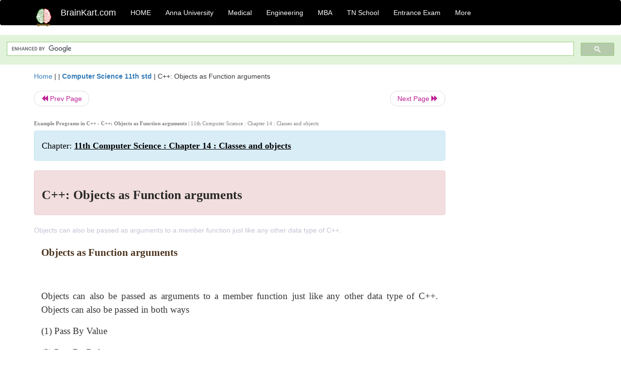

--- FILE ---
content_type: text/html; charset=UTF-8
request_url: https://www.brainkart.com/article/C----Objects-as-Function-arguments_36662/
body_size: 6666
content:
<!DOCTYPE html> 
<html xmlns="https://www.w3.org/1999/xhtml" >
<head>
<meta charset="utf-8">
<meta name="viewport" content="width=device-width, initial-scale=1">
<meta http-equiv="Content-Language" content="en"/>
<title>C++: Objects as Function arguments - Example Programs in C++</title>
<meta name="Keywords" content="11th Computer Science : Chapter 14 : Classes and objects | C++: Objects as Function arguments | Example Programs in C++" />
<meta name="description" content="Objects can also be passed as arguments to a member function just like any other data type of C++. " />
<!--<base href="https://www.brainkart.com/article/C----Objects-as-Function-arguments_36662/" />-->
<link rel="canonical" href="https://www.brainkart.com/article/C----Objects-as-Function-arguments_36662/" />
<meta property="og:title" content="C++: Objects as Function arguments - Example Programs in C++" />
<meta property="og:description" content="Objects can also be passed as arguments to a member function just like any other data type of C++. ..." />
<meta property="og:site_name" content="BrainKart"/>
<meta property="og:url"  content="https://www.brainkart.com/article/C----Objects-as-Function-arguments_36662/" />
<meta property="og:type" content="article" />
<meta property="article:author" content="https://www.facebook.com/BrainKart-678754188988648/" />
<meta property="article:publisher" content="https://www.facebook.com/BrainKart-678754188988648/" />

<!-- Hide this line for IE (needed for Firefox and others) -->
<![if !IE]>
<link rel="icon" href="https://img.brainkart.com/design/logo/logo.png" type="image/x-icon" />
<![endif]>
<!-- This is needed for IE -->
<link rel="shortcut icon" href="https://img.brainkart.com/design/logo/logo.png" type="image/ico" />

<link rel="stylesheet" href="https://maxcdn.bootstrapcdn.com/bootstrap/3.3.7/css/bootstrap.min.css">
<!--<link rel="stylesheet" href="https://maxcdn.bootstrapcdn.com/bootstrap/4.1.3/css/bootstrap.min.css">-->
<script src="https://ajax.googleapis.com/ajax/libs/jquery/3.3.1/jquery.min.js"></script>
<script src="https://cdnjs.cloudflare.com/ajax/libs/popper.js/1.14.3/umd/popper.min.js"></script>
<script src="https://maxcdn.bootstrapcdn.com/bootstrap/3.3.7/js/bootstrap.min.js"></script>
<!--<script src="https://maxcdn.bootstrapcdn.com/bootstrap/4.1.3/js/bootstrap.min.js"></script>-->

<link rel="stylesheet" href="https://www.brainkart.com/css/des2.css">

<!-- Google tag (gtag.js) -->
<script async src="https://www.googletagmanager.com/gtag/js?id=G-J88NMJHLBB"></script>
<script>
  window.dataLayer = window.dataLayer || [];
  function gtag(){dataLayer.push(arguments);}
  gtag('js', new Date());

  gtag('config', 'G-J88NMJHLBB');
</script>
	 <script async src="https://pagead2.googlesyndication.com/pagead/js/adsbygoogle.js?client=ca-pub-9136750227018842"
     crossorigin="anonymous"></script>
	 
</head>
 
<body class="" >
<div class="containerNN" >
<style>

.navbar-toggle .icon-bar+.icon-bar { background-color:red;}
.top-menu-cover { background-color:black; color:white; }
.top-menu-cover li a { background-color:black; color:white; }
.top-menu-cover li a:hover , .top-menu-cover li a:focus , .top-menu-cover li a:active   { background-color:black; color:white; }
.nav .open>a, .nav .open>a:focus, .nav .open>a:hover .top-menu-cover .top-menu-cover .navbar-nav>li>a {  background-color:black; color:white;  }

.top-menu-cover .navbar-nav>li>ul {  background-color:black;}
.top-menu-cover .navbar-nav>li>ul>li>a:hover {  background-color:black; color:black;  }


</style>


<nav class="navbar navbar-bootsnipp animate top-menu-cover" role="navigation">
  <div class="container">
  <a class="navbar-brand" href="/"> <img src="https://img.brainkart.com/design/logo/logo.png" alt="logo" style="width:40px;"> </a>
    <!-- Brand and toggle get grouped for better mobile display -->
    <div class="navbar-header">	
      <button type="button" class="navbar-toggle" data-toggle="collapse" data-target="#bs-theri-navbar-collapse-22">
        <span class="sr-only">Toggle navigation</span>
        <span class="icon-bar"></span>
        <span class="icon-bar"></span>
        <span class="icon-bar"></span>
      </button>
      <div class="animbrand visible-sx2 visible-sm2 ">
        <span class="navbar-brand animate" ><a href="/" style="color:white;" >BrainKart.com</a></span>
      </div>
    </div>

    <!-- Collect the nav links, forms, and other content for toggling -->
    <div class="collapse navbar-collapse" id="bs-theri-navbar-collapse-22">
      <ul class="nav navbar-nav navbar-left">
    
		
	   <li class=""><a href="https://www.brainkart.com/" class="animate">  HOME </a></li>
		 
	   <li>
          <a href="https://www.brainkart.com/menu/anna-university/" class="dropdown-toggle animate " data-toggle="dropdown"> Anna University </a>
          <ul class="dropdown-menu" role="menu">         
         <li class=""><a href="https://www.brainkart.com/menu/anna-university/" class="animate">  Anna University </a></li>
		 <li class=""><a href="https://www.brainkart.com/menu/anna-university-eee/" class="animate">  EEE </a></li>
		 <li class=""><a href="https://www.brainkart.com/menu/anna-university-ece/" class="animate">  ECE </a></li>
		 <li class=""><a href="https://www.brainkart.com/menu/anna-university-civil/" class="animate">  Civil </a></li>
		 <li class=""><a href="https://www.brainkart.com/menu/anna-university-mech/" class="animate">  MECH </a></li>
		 <li class=""><a href="https://www.brainkart.com/menu/anna-university-cse/" class="animate">  CSE </a></li>
		 <li class=""><a href="https://www.brainkart.com/menu/anna-university-it/" class="animate">  IT </a></li>
		 <li class=""><a href="http://aptitude.brainkart.com/aptitude/gate-exam/" class="animate">GATE Exam</a></li>
		 <li class=""><a href="http://aptitude.brainkart.com/aptitude/tnea-anna-university/" class="animate">TANCET Anna Univ</a></li>            
		 <li class=""><a href="https://www.brainkart.com/menu/anna-university/" class="animate">  AnnaUniv </a></li>
		 <li class=""><a href="http://aptitude.brainkart.com/aptitude/under-graduate-entrance-exams/iit-jee-ieee-entrance-exam/" class="animate">JEE IEEE</a></li>
          </ul>
        </li>

	   <li>
          <a href="https://www.brainkart.com/menu/medical/" class="dropdown-toggle animate " data-toggle="dropdown"> Medical </a>
          <ul class="dropdown-menu" role="menu">
		 <li class=""><a href="https://www.brainkart.com/menu/mbbs/" class="animate">  MBBS </a></li>		 
		 <li class=""><a href="https://www.brainkart.com/menu/nursing/" class="animate">  Nursing </a></li>
		 <li class=""><a href="https://www.brainkart.com/menu/pharmacy/" class="animate">  BPharm </a></li>		 
		 <li class=""><a href="https://www.brainkart.com/menu/medical/" class="animate">  Medical </a></li>
		 <li class=""><a href="https://www.brainkart.com/menu/md/" class="animate">  MD </a></li>
		 <li class=""><a href="https://www.brainkart.com/menu/medical/" class="animate">  Medical </a></li>
		 <li class=""><a href="https://www.brainkart.com/menu/medical/" class="animate">  MGR University</a></li>
		 <li class=""><a href="http://aptitude.brainkart.com/aptitude/under-graduate-entrance-exams/neet-entrance-exam/" class="animate">NEET</a></li>
         <li class=""><a href="http://aptitude.brainkart.com/aptitude/under-graduate-entrance-exams/aiims-entrance-exams/" class="animate">AIIMS</a></li> 
          </ul>
        </li>

	   <li>
        <a href="https://www.brainkart.com/menu/engineering/" class="dropdown-toggle animate " data-toggle="dropdown"> Engineering </a>
          <ul class="dropdown-menu" role="menu">
		  
         <li class=""><a href="https://www.brainkart.com/menu/engineering/" class="animate">  Engineering </a></li>
         <li class=""><a href="https://www.brainkart.com/menu/electrical-engineering/" class="animate">  Electrical </a></li>
		 <li class=""><a href="https://www.brainkart.com/menu/electronics-engineering/" class="animate">  Electronics </a></li>
		 <li class=""><a href="https://www.brainkart.com/menu/civil-engineering/" class="animate">  Civil </a></li>
		 <li class=""><a href="https://www.brainkart.com/menu/mechanical-engineering/" class="animate">  Mechanical </a></li>
		 <li class=""><a href="https://www.brainkart.com/menu/computer-science-engineering/" class="animate">  Computer Science </a></li>
		 <li class=""><a href="https://www.brainkart.com/menu/information-technology-engineering/" class="animate">  Information Technology </a></li>
		 <li class=""><a href="http://aptitude.brainkart.com/aptitude/gate-exam/" class="animate">GATE Exam</a></li>
		 <li class=""><a href="http://aptitude.brainkart.com/aptitude/tnea-anna-university/" class="animate">TANCET Anna Univ</a></li>            
		 <li class=""><a href="https://www.brainkart.com/menu/anna-university/" class="animate">  Anna University </a></li>
		 <li class=""><a href="http://aptitude.brainkart.com/aptitude/under-graduate-entrance-exams/iit-jee-ieee-entrance-exam/" class="animate">JEE IEEE</a></li>

          </ul>
        </li>

	   <li>
          <a href="https://www.brainkart.com/menu/mba/" class="dropdown-toggle animate " data-toggle="dropdown"> MBA </a>
          <ul class="dropdown-menu" role="menu">
            <li class=""><a href="https://www.brainkart.com/menu/mba/" class="animate">  MBA </a></li>
            <li class=""><a href="https://www.brainkart.com/menu/mba-anna-university/" class="animate">  AnnaUniv MBA </a></li>
			<li class=""><a href="http://aptitude.brainkart.com/aptitude/cat-entrance-exams/" class="animate">CAT</a></li>
          </ul>
        </li>

	   <li>
          <a href="https://www.brainkart.com/menu/tn-state-board-school/" class="dropdown-toggle animate " data-toggle="dropdown"> TN School </a>
          <ul class="dropdown-menu" role="menu">
            <li class=""><a href="https://www.brainkart.com/menu/tn-state-board-school/" class="animate">TamilNadu School</a></li>
			<li class=""><a href="https://www.brainkart.com/menu/12th-standard/" class="animate">TN 12th Std</a></li>
            <li class=""><a href="https://www.brainkart.com/menu/11th-standard/" class="animate">TN 11th Std</a></li>
            <li class=""><a href="https://www.brainkart.com/menu/10th-standard/" class="animate">TN 10th Std</a></li>
            <li class=""><a href="https://www.brainkart.com/menu/9th-standard/" class="animate">TN 9th Std</a></li>
			<li class=""><a href="http://aptitude.brainkart.com/aptitude/tn-state-board/" class="animate">TN 1 mark Test</a></li>                        
			<li class=""><a href="http://aptitude.brainkart.com/aptitude/under-graduate-entrance-exams/iit-jee-ieee-entrance-exam/" class="animate">JEE IEEE</a></li>
            <li class=""><a href="http://aptitude.brainkart.com/aptitude/under-graduate-entrance-exams/neet-entrance-exam/" class="animate">NEET</a></li>
            <li class=""><a href="http://aptitude.brainkart.com/aptitude/under-graduate-entrance-exams/aiims-entrance-exams/" class="animate">AIIMS</a></li>            
          </ul>
        </li>
		
       
	   <li>
          <a href="http://aptitude.brainkart.com/" class="dropdown-toggle animate " data-toggle="dropdown"> Entrance Exam </a>
          <ul class="dropdown-menu" role="menu">
		    <li class=""><a href="http://aptitude.brainkart.com/" class="animate">All Exams</a></li>
            <li class=""><a href="http://aptitude.brainkart.com/aptitude/upsc-civil-services-entrance-exams/" class="animate">UPSC Civil services</a></li>
            <li class=""><a href="http://aptitude.brainkart.com/aptitude/gate-exam/" class="animate">GATE Exam</a></li>
            <li class=""><a href="http://aptitude.brainkart.com/aptitude/under-graduate-entrance-exams/iit-jee-ieee-entrance-exam/" class="animate">JEE IEEE</a></li>
            <li class=""><a href="http://aptitude.brainkart.com/aptitude/under-graduate-entrance-exams/neet-entrance-exam/" class="animate">NEET</a></li>
            <li class=""><a href="http://aptitude.brainkart.com/aptitude/under-graduate-entrance-exams/aiims-entrance-exams/" class="animate">AIIMS</a></li>            
            <li class=""><a href="http://aptitude.brainkart.com/aptitude/cat-entrance-exams/" class="animate">CAT</a></li>            
            <li class=""><a href="http://aptitude.brainkart.com/aptitude/clat-law-entrance-exams/" class="animate">CLAT</a></li>            
            <li class=""><a href="http://aptitude.brainkart.com/aptitude/banking-entrance-exams/" class="animate">Banking</a></li>            
            <li class=""><a href="http://aptitude.brainkart.com/aptitude/ugc-net-entrance-exams/" class="animate">UGC NET</a></li>            
            <li class=""><a href="http://aptitude.brainkart.com/aptitude/tnea-anna-university/" class="animate">TANCET Anna Univ</a></li>
          </ul>
        </li>


		<li>
          <a href="https://www.brainkart.com/contactus/" class="dropdown-toggle animate " data-toggle="dropdown"> More </a>
          <ul class="dropdown-menu" role="menu">		  
            <!--<li class=""><a href="http://aptitude.brainkart.com/competition/" class="animate"><span style="color:red;"><b> Competition</b></span></a></li>
            <li class=""><a href="https://www.brainkart.com/register/" class="animate">Register</a></li>-->
            <li class=""><a href="https://www.brainkart.com/menu/science-tutorial/" class="animate">Basic Science</a></li>
            <li class=""><a href="https://www.brainkart.com/menu/biotechnology/" class="animate">BioTech</a></li>
            <li class=""><a href="https://www.brainkart.com/menu/botany/" class="animate">Botany</a></li>
            <li class=""><a href="https://www.brainkart.com/menu/aquaculture/" class="animate">Aqua</a></li>
            <li class=""><a href="https://www.brainkart.com/menu/bds/" class="animate">BDS</a></li>
            <li class=""><a href="https://play.google.com/store/apps/details?id=info.therithal.brainkart.brainkart&hl=en" target="_blank" class="animate">Install App</a></li>
            <li class=""><a href="https://www.brainkart.com/about/contact/" class="animate">Contact</a></li>
            <li class=""><a href="https://www.brainkart.com/about/policy/" class="animate">Policy</a></li>
          </ul>
        </li>


		 		 

		<li class="">
		    
		
		</li>
		
		
		
        
      </ul>
	  

    </div>
  </div>
  
</nav>


</div>

<div class="containerNN" style="margin-top:4px">
<script>
  (function() {
    var cx = '017234125612513834580:n7tzxjvwvf0';
    var gcse = document.createElement('script');
    gcse.type = 'text/javascript';
    gcse.async = true;
    gcse.src = 'https://cse.google.com/cse.js?cx=' + cx;
    var s = document.getElementsByTagName('script')[0];
    s.parentNode.insertBefore(gcse, s);
  })();
</script>

		<gcse:search></gcse:search>
		</div>

<div class="container" style="margin-top:4px">
</div>

<!--<div class="container" style="margin-top:4px">-->
<!--</div>-->

<div class="container" style="margin-top:10px">
<section>
<div class="row"><div class="col-sm-9">
<section style="background-colorNN:green;">
<!------Main Body-----Start-------->

<style>
/* If the screen size is 601px wide or more, set the font-size of <div> to 80px */
@media screen and (min-width: 601px) {
  .contentSection {          
  }
}

/* If the screen size is 600px wide or less, set the font-size of <div> to 30px */
@media screen and (max-width: 600px) {
  .contentSection {
    zoom:0.8;	
  }
}
</style>

<section >

<div itemscope itemtype="http://schema.org/Article" ><!--<span itemprop="articleBody">-->
 <div class="row">  <div class="col-lg-12"> <span><a href="https://www.brainkart.com" >Home</a></span>  | | <b><a href="https://www.brainkart.com/subject/Computer-Science-11th-std_330/" class="htmsub" >Computer Science 11th std</a></b> | <span>C++: Objects as Function arguments</span></div></div>
<ul class="pager"><li class="nextPrevLin previous"><a href="https://www.brainkart.com/article/C----Nesting-of-member-functions_36661/" type="button" class="btn btn-default" ><span class="glyphicon glyphicon-backward" ></span> Prev Page</a></li><li class="nextPrevLin next"><a href="https://www.brainkart.com/article/C----Functions-Returning-objects_36663/" type="button" class="btn btn-default" >Next Page <span class="glyphicon glyphicon-forward" ></a></li></ul>    
	<div class="wrap-post">
                
                    <div class="post " >
                        
						<h2  style="color:gray;font-size:80%;" class="top-h2" ><strong>Example Programs in C++ - C++: Objects as Function arguments </strong>| 11th Computer Science : Chapter 14 : Classes and objects</h2>						
                        <div class="list-primary" style="display:none;">
                             </span>&nbsp;&nbsp; Posted On : &nbsp;<span class="meta_date">19.10.2018 11:19 pm </span> 
                        </div>
						<div class="alert alert-info" >
						<h2  style="color:black;font-size:130%;" class="top-h2" >Chapter: <strong><u>11th Computer Science : Chapter 14 : Classes and objects</u></strong></h2>
						</div>
						
						<div class="alert alert-danger" >
                        <h1 class="title"><span itemprop="name"><b>C++: Objects as Function arguments</b></span></h1>
						</div>
                                                
                                                
                        <div class="entry clearfix">


                            
							 <div class="row">
							 <div class="col-xs-12 col-sm-12 col-md-12 col-lg-12"  >
							                            </div>

							</div>
							


<style> img { max-width:100%; } </style>


<div class="detailCover"><span itemprop="articleSection" >Objects can also be passed as arguments to a member function just like any other data type of C++. </span></div>


<div class="col-md-12"   ><center></center></div><section><center></br></center></section>
   <div class="col-md-12 contentSection" ><span itemprop="articleSection" ><p class="MsoNormal" style="margin-bottom:12.0pt;text-align:justify;line-height:
150%;tab-stops:22.5pt 40.5pt"><b><span style="font-size:16.0pt;mso-bidi-font-size:14.0pt;line-height:150%;font-family:
&quot;Times New Roman&quot;,&quot;serif&quot;;mso-fareast-font-family:&quot;Times New Roman&quot;;color:#4B331D">Objects
as Function arguments<o:p></o:p></span></b></p>

<p class="MsoNormal" style="margin-bottom:12.0pt;text-align:justify;line-height:
150%;tab-stops:22.5pt 40.5pt"><span style="font-size:14.0pt;line-height:150%;
font-family:&quot;Times New Roman&quot;,&quot;serif&quot;;mso-fareast-font-family:&quot;Times New Roman&quot;"><o:p>&nbsp;</o:p></span></p>

<p class="MsoNormal" style="margin-bottom:12.0pt;text-align:justify;line-height:
150%;tab-stops:22.5pt 40.5pt"><span style="font-size:14.0pt;line-height:150%;
font-family:&quot;Times New Roman&quot;,&quot;serif&quot;;mso-fareast-font-family:&quot;Times New Roman&quot;">Objects
can also be passed as arguments to a member function just like any other data
type of C++. Objects can also be passed in both ways<o:p></o:p></span></p>

<p class="MsoNormal" style="margin-bottom:12.0pt;text-align:justify;line-height:
150%;tab-stops:22.5pt 40.5pt 1.0in"><span style="font-size:14.0pt;line-height:
150%;font-family:&quot;Times New Roman&quot;,&quot;serif&quot;;mso-fareast-font-family:&quot;Times New Roman&quot;">(1)
Pass By Value<o:p></o:p></span></p>

<p class="MsoNormal" style="margin-bottom:12.0pt;text-align:justify;line-height:
150%;tab-stops:22.5pt 40.5pt"><span style="font-size:14.0pt;line-height:150%;
font-family:&quot;Times New Roman&quot;,&quot;serif&quot;;mso-fareast-font-family:&quot;Times New Roman&quot;">(2)
Pass By Reference<o:p></o:p></span></p>

<p class="MsoNormal" style="margin-bottom:12.0pt;text-align:justify;line-height:
150%;tab-stops:22.5pt 40.5pt"><br></p><h2 style="margin-bottom:12.0pt;text-align:justify;line-height:
150%;tab-stops:22.5pt 40.5pt"><b><span style="font-size:16.0pt;mso-bidi-font-size:14.0pt;line-height:150%;font-family:
&quot;Times New Roman&quot;,&quot;serif&quot;;mso-fareast-font-family:&quot;Times New Roman&quot;;color:#C00000">Pass
By Value</span></b></h2>

<p class="MsoNormal" style="margin-bottom:12.0pt;text-align:justify;line-height:
150%;tab-stops:22.5pt 40.5pt"><span style="font-size:14.0pt;line-height:150%;
font-family:&quot;Times New Roman&quot;,&quot;serif&quot;;mso-fareast-font-family:&quot;Times New Roman&quot;"><o:p>&nbsp;</o:p></span></p>

<p class="MsoNormal" style="margin-bottom:12.0pt;text-align:justify;line-height:
150%;tab-stops:22.5pt 40.5pt"><span style="font-size:14.0pt;line-height:150%;
font-family:&quot;Times New Roman&quot;,&quot;serif&quot;;mso-fareast-font-family:&quot;Times New Roman&quot;">When
an object is passed by value the function creates its own copy of the object
and works on it . Therefore any changes made to the object inside the function
do not affect the original object.<o:p></o:p></span></p>

<p class="MsoNormal" style="margin-bottom:12.0pt;text-align:justify;line-height:
150%;tab-stops:22.5pt 40.5pt"><b><span style="font-size:14.0pt;line-height:150%;font-family:&quot;Times New Roman&quot;,&quot;serif&quot;;
mso-fareast-font-family:&quot;Times New Roman&quot;;color:#001077"><o:p>&nbsp;</o:p></span></b></p>

<h2 style="margin-bottom:12.0pt;text-align:justify;line-height:
150%;tab-stops:22.5pt 40.5pt"><b><span style="font-size:14.0pt;line-height:150%;font-family:&quot;Times New Roman&quot;,&quot;serif&quot;;
mso-fareast-font-family:&quot;Times New Roman&quot;;color:#001077">Illustration 14.9 C++
program to illustrate how the pass by value method work</span></b></h2>

<p class="MsoNormal" style="margin-bottom:12.0pt;text-align:justify;line-height:
150%;tab-stops:22.5pt 40.5pt"><span style="font-size:14.0pt;line-height:150%;
font-family:&quot;Times New Roman&quot;,&quot;serif&quot;;mso-fareast-font-family:&quot;Times New Roman&quot;">we
can assign one object to another object, Similar to structure object<o:p></o:p></span></p>

<p class="MsoNormal" style="margin-bottom:12.0pt;text-align:justify;line-height:
150%;tab-stops:22.5pt 40.5pt"><span style="font-size:14.0pt;line-height:150%;
font-family:&quot;Times New Roman&quot;,&quot;serif&quot;;mso-fareast-font-family:&quot;Times New Roman&quot;;
color:#7030A0">#include &lt;iostream&gt;<o:p></o:p></span></p>

<p class="MsoNormal" style="margin-bottom:12.0pt;text-align:justify;line-height:
150%;tab-stops:22.5pt 40.5pt"><b><span style="font-size:14.0pt;line-height:150%;font-family:&quot;Times New Roman&quot;,&quot;serif&quot;;
mso-fareast-font-family:&quot;Times New Roman&quot;;color:#7030A0">using namespace</span></b><span style="font-size:14.0pt;line-height:150%;font-family:&quot;Times New Roman&quot;,&quot;serif&quot;;
mso-fareast-font-family:&quot;Times New Roman&quot;;color:#7030A0"> std;<o:p></o:p></span></p>

<p class="MsoNormal" style="margin-bottom:12.0pt;text-align:justify;line-height:
150%;tab-stops:22.5pt 40.5pt"><b><span style="font-size:14.0pt;line-height:150%;font-family:&quot;Times New Roman&quot;,&quot;serif&quot;;
mso-fareast-font-family:&quot;Times New Roman&quot;;color:#7030A0">class </span></b><span style="font-size:14.0pt;line-height:150%;font-family:&quot;Times New Roman&quot;,&quot;serif&quot;;
mso-fareast-font-family:&quot;Times New Roman&quot;;color:#7030A0">Sample<o:p></o:p></span></p>

<p class="MsoNormal" style="margin-bottom:12.0pt;text-align:justify;line-height:
150%;tab-stops:22.5pt 40.5pt"><span style="font-size:14.0pt;line-height:150%;
font-family:&quot;Times New Roman&quot;,&quot;serif&quot;;mso-fareast-font-family:&quot;Times New Roman&quot;;
color:#7030A0">{<o:p></o:p></span></p>

<p class="MsoNormal" style="margin-bottom:12.0pt;text-align:justify;line-height:
150%;tab-stops:22.5pt 40.5pt"><b><span style="font-size:14.0pt;line-height:150%;font-family:&quot;Times New Roman&quot;,&quot;serif&quot;;
mso-fareast-font-family:&quot;Times New Roman&quot;;color:#7030A0">private:<o:p></o:p></span></b></p>

<p class="MsoNormal" style="margin-bottom:12.0pt;text-align:justify;line-height:
150%;tab-stops:22.5pt 40.5pt"><span style="font-size:14.0pt;line-height:150%;
font-family:&quot;Times New Roman&quot;,&quot;serif&quot;;mso-fareast-font-family:&quot;Times New Roman&quot;;
color:#7030A0">&nbsp;&nbsp;&nbsp;&nbsp;&nbsp; int num;&nbsp;&nbsp;&nbsp;&nbsp;&nbsp;&nbsp;&nbsp;&nbsp;&nbsp; <o:p></o:p></span></p>

<p class="MsoNormal" style="margin-bottom:12.0pt;text-align:justify;line-height:
150%;tab-stops:22.5pt 40.5pt"><b><span style="font-size:14.0pt;line-height:150%;font-family:&quot;Times New Roman&quot;,&quot;serif&quot;;
mso-fareast-font-family:&quot;Times New Roman&quot;;color:#7030A0">public:<o:p></o:p></span></b></p>

<p class="MsoNormal" style="margin-bottom:12.0pt;text-align:justify;line-height:
150%;tab-stops:22.5pt 40.5pt"><b><span style="font-size:14.0pt;line-height:150%;font-family:&quot;Times New Roman&quot;,&quot;serif&quot;;
mso-fareast-font-family:&quot;Times New Roman&quot;;color:#7030A0">&nbsp;&nbsp;&nbsp;&nbsp;&nbsp; void</span></b><span style="font-size:
14.0pt;line-height:150%;font-family:&quot;Times New Roman&quot;,&quot;serif&quot;;mso-fareast-font-family:
&quot;Times New Roman&quot;;color:#7030A0"> set <b>(int</b>
x)<o:p></o:p></span></p>

<p class="MsoNormal" style="margin-bottom:12.0pt;text-align:justify;line-height:
150%;tab-stops:22.5pt 40.5pt"><span style="font-size:14.0pt;line-height:150%;
font-family:&quot;Times New Roman&quot;,&quot;serif&quot;;mso-fareast-font-family:&quot;Times New Roman&quot;;
color:#7030A0">&nbsp;&nbsp;&nbsp;&nbsp;&nbsp; {<o:p></o:p></span></p>

<p class="MsoNormal" style="margin-bottom:12.0pt;text-align:justify;line-height:
150%;tab-stops:22.5pt 40.5pt"><span style="font-size:14.0pt;line-height:150%;
font-family:&quot;Times New Roman&quot;,&quot;serif&quot;;mso-fareast-font-family:&quot;Times New Roman&quot;;
color:#7030A0">&nbsp;&nbsp;&nbsp;&nbsp;&nbsp; num = x;<o:p></o:p></span></p>

<p class="MsoNormal" style="margin-bottom:12.0pt;text-align:justify;line-height:
150%;tab-stops:22.5pt 40.5pt"><span style="font-size:14.0pt;line-height:150%;
font-family:&quot;Times New Roman&quot;,&quot;serif&quot;;mso-fareast-font-family:&quot;Times New Roman&quot;;
color:#7030A0">&nbsp;&nbsp;&nbsp;&nbsp;&nbsp; }<o:p></o:p></span></p>

<p class="MsoNormal" style="margin-bottom:12.0pt;text-align:justify;line-height:
150%;tab-stops:22.5pt 40.5pt"><b><span style="font-size:14.0pt;line-height:150%;font-family:&quot;Times New Roman&quot;,&quot;serif&quot;;
mso-fareast-font-family:&quot;Times New Roman&quot;;color:#7030A0">void</span></b><span style="font-size:14.0pt;line-height:150%;font-family:&quot;Times New Roman&quot;,&quot;serif&quot;;
mso-fareast-font-family:&quot;Times New Roman&quot;;color:#7030A0"> pass(Sample obj1,
Sample obj2) //objects are passed<o:p></o:p></span></p>

<p class="MsoNormal" style="margin-bottom:12.0pt;text-align:justify;line-height:
150%;tab-stops:22.5pt 40.5pt"><span style="font-size:14.0pt;line-height:150%;
font-family:&quot;Times New Roman&quot;,&quot;serif&quot;;mso-fareast-font-family:&quot;Times New Roman&quot;;
color:#7030A0">{<o:p></o:p></span></p>

<p class="MsoNormal" style="margin-bottom:12.0pt;text-align:justify;line-height:
150%;tab-stops:22.5pt 40.5pt"><span style="font-size:14.0pt;line-height:150%;
font-family:&quot;Times New Roman&quot;,&quot;serif&quot;;mso-fareast-font-family:&quot;Times New Roman&quot;;
color:#7030A0">&nbsp;&nbsp;&nbsp;&nbsp;&nbsp; obj1.num=100;&nbsp;&nbsp;&nbsp;&nbsp;&nbsp;&nbsp;&nbsp; // value of the object is changed inside
the function<o:p></o:p></span></p>

<p class="MsoNormal" style="margin-bottom:12.0pt;text-align:justify;line-height:
150%;tab-stops:22.5pt 40.5pt"><span style="font-size:14.0pt;line-height:150%;
font-family:&quot;Times New Roman&quot;,&quot;serif&quot;;mso-fareast-font-family:&quot;Times New Roman&quot;;
color:#7030A0">&nbsp;&nbsp;&nbsp;&nbsp;&nbsp; obj2.num=200;&nbsp;&nbsp;&nbsp;&nbsp;&nbsp;&nbsp;&nbsp; // value of the object is changed inside
the function<o:p></o:p></span></p>

<p class="MsoNormal" style="margin-bottom:12.0pt;text-align:justify;line-height:
150%;tab-stops:22.5pt 40.5pt"><span style="font-size:14.0pt;line-height:150%;
font-family:&quot;Times New Roman&quot;,&quot;serif&quot;;mso-fareast-font-family:&quot;Times New Roman&quot;;
color:#7030A0">&nbsp;&nbsp;&nbsp;&nbsp;&nbsp; <b>cout</b>&lt;&lt;"\n\n Changed value of object1
"&lt;&lt;obj1.num; <o:p></o:p></span></p>

<p class="MsoNormal" style="margin-bottom:12.0pt;text-align:justify;line-height:
150%;tab-stops:22.5pt 40.5pt"><span style="font-size:14.0pt;line-height:150%;
font-family:&quot;Times New Roman&quot;,&quot;serif&quot;;mso-fareast-font-family:&quot;Times New Roman&quot;;
color:#7030A0">&nbsp;&nbsp;&nbsp;&nbsp;&nbsp; <b>cout</b>&lt;&lt;"\n\n Changed value of object2
"&lt;&lt;obj2.num;<o:p></o:p></span></p>

<p class="MsoNormal" style="margin-bottom:12.0pt;text-align:justify;line-height:
150%;tab-stops:22.5pt 40.5pt"><span style="font-size:14.0pt;line-height:150%;
font-family:&quot;Times New Roman&quot;,&quot;serif&quot;;mso-fareast-font-family:&quot;Times New Roman&quot;;
color:#7030A0">}<o:p></o:p></span></p>

<p class="MsoNormal" style="margin-bottom:12.0pt;text-align:justify;line-height:
150%;tab-stops:22.5pt 40.5pt"><span style="font-size:14.0pt;line-height:150%;
font-family:&quot;Times New Roman&quot;,&quot;serif&quot;;mso-fareast-font-family:&quot;Times New Roman&quot;;
color:#7030A0">&nbsp;&nbsp;&nbsp;&nbsp;&nbsp; void print( )<o:p></o:p></span></p>

<p class="MsoNormal" style="margin-bottom:12.0pt;text-align:justify;line-height:
150%;tab-stops:22.5pt 40.5pt"><span style="font-size:14.0pt;line-height:150%;
font-family:&quot;Times New Roman&quot;,&quot;serif&quot;;mso-fareast-font-family:&quot;Times New Roman&quot;;
color:#7030A0">&nbsp;&nbsp;&nbsp;&nbsp;&nbsp; {<o:p></o:p></span></p>

<p class="MsoNormal" style="margin-bottom:12.0pt;text-align:justify;line-height:
150%;tab-stops:22.5pt 40.5pt"><span style="font-size:14.0pt;line-height:150%;
font-family:&quot;Times New Roman&quot;,&quot;serif&quot;;mso-fareast-font-family:&quot;Times New Roman&quot;;
color:#7030A0">&nbsp;&nbsp;&nbsp;&nbsp;&nbsp;&nbsp;&nbsp;&nbsp;&nbsp;&nbsp; cout&lt;&lt;num;<o:p></o:p></span></p>

<p class="MsoNormal" style="margin-bottom:12.0pt;text-align:justify;line-height:
150%;tab-stops:22.5pt 40.5pt"><span style="font-size:14.0pt;line-height:150%;
font-family:&quot;Times New Roman&quot;,&quot;serif&quot;;mso-fareast-font-family:&quot;Times New Roman&quot;;
color:#7030A0">&nbsp;&nbsp;&nbsp;&nbsp;&nbsp; }<o:p></o:p></span></p>

<p class="MsoNormal" style="margin-bottom:12.0pt;text-align:justify;line-height:
150%;tab-stops:22.5pt 40.5pt"><span style="font-size:14.0pt;line-height:150%;
font-family:&quot;Times New Roman&quot;,&quot;serif&quot;;mso-fareast-font-family:&quot;Times New Roman&quot;;
color:#7030A0">};<o:p></o:p></span></p>

<p class="MsoNormal" style="margin-bottom:12.0pt;text-align:justify;line-height:
150%;tab-stops:22.5pt 40.5pt"><b><span style="font-size:14.0pt;line-height:150%;font-family:&quot;Times New Roman&quot;,&quot;serif&quot;;
mso-fareast-font-family:&quot;Times New Roman&quot;;color:#7030A0">int</span></b><span style="font-size:14.0pt;line-height:150%;font-family:&quot;Times New Roman&quot;,&quot;serif&quot;;
mso-fareast-font-family:&quot;Times New Roman&quot;;color:#7030A0"> main()<o:p></o:p></span></p>

<p class="MsoNormal" style="margin-bottom:12.0pt;text-align:justify;line-height:
150%;tab-stops:22.5pt 40.5pt"><span style="font-size:14.0pt;line-height:150%;
font-family:&quot;Times New Roman&quot;,&quot;serif&quot;;mso-fareast-font-family:&quot;Times New Roman&quot;;
color:#7030A0">{<o:p></o:p></span></p>

<p class="MsoNormal" style="margin-bottom:12.0pt;text-align:justify;line-height:
150%;tab-stops:22.5pt 40.5pt"><span style="font-size:14.0pt;line-height:150%;
font-family:&quot;Times New Roman&quot;,&quot;serif&quot;;mso-fareast-font-family:&quot;Times New Roman&quot;;
color:#7030A0">&nbsp;&nbsp;&nbsp;&nbsp;&nbsp; //object declarations<o:p></o:p></span></p>

<p class="MsoNormal" style="margin-bottom:12.0pt;text-align:justify;line-height:
150%;tab-stops:22.5pt 40.5pt"><span style="font-size:14.0pt;line-height:150%;
font-family:&quot;Times New Roman&quot;,&quot;serif&quot;;mso-fareast-font-family:&quot;Times New Roman&quot;;
color:#7030A0">&nbsp;&nbsp;&nbsp;&nbsp;&nbsp; Sample s1;<o:p></o:p></span></p>

<p class="MsoNormal" style="margin-bottom:12.0pt;text-align:justify;line-height:
150%;tab-stops:22.5pt 40.5pt"><span style="font-size:14.0pt;line-height:150%;
font-family:&quot;Times New Roman&quot;,&quot;serif&quot;;mso-fareast-font-family:&quot;Times New Roman&quot;;
color:#7030A0">&nbsp;&nbsp;&nbsp;&nbsp;&nbsp; Sample s2;<o:p></o:p></span></p>

<p class="MsoNormal" style="margin-bottom:12.0pt;text-align:justify;line-height:
150%;tab-stops:22.5pt 40.5pt"><span style="font-size:14.0pt;line-height:150%;
font-family:&quot;Times New Roman&quot;,&quot;serif&quot;;mso-fareast-font-family:&quot;Times New Roman&quot;;
color:#7030A0">&nbsp;&nbsp;&nbsp;&nbsp;&nbsp; Sample s3;<o:p></o:p></span></p>

<p class="MsoNormal" style="margin-bottom:12.0pt;text-align:justify;line-height:
150%;tab-stops:22.5pt 40.5pt"><span style="font-size:14.0pt;line-height:150%;
font-family:&quot;Times New Roman&quot;,&quot;serif&quot;;mso-fareast-font-family:&quot;Times New Roman&quot;;
color:#7030A0">&nbsp;&nbsp;&nbsp;&nbsp;&nbsp; //assigning values to
the data member of objects<o:p></o:p></span></p>

<p class="MsoNormal" style="margin-bottom:12.0pt;text-align:justify;line-height:
150%;tab-stops:22.5pt 40.5pt"><span style="font-size:14.0pt;line-height:150%;
font-family:&quot;Times New Roman&quot;,&quot;serif&quot;;mso-fareast-font-family:&quot;Times New Roman&quot;;
color:#7030A0">&nbsp;&nbsp;&nbsp;&nbsp;&nbsp; s1.set(10);<o:p></o:p></span></p>

<p class="MsoNormal" style="margin-bottom:12.0pt;text-align:justify;line-height:
150%;tab-stops:22.5pt 40.5pt"><span style="font-size:14.0pt;line-height:150%;
font-family:&quot;Times New Roman&quot;,&quot;serif&quot;;mso-fareast-font-family:&quot;Times New Roman&quot;;
color:#7030A0">&nbsp;&nbsp;&nbsp;&nbsp;&nbsp; s2.set(20);<o:p></o:p></span></p>

<p class="MsoNormal" style="margin-bottom:12.0pt;text-align:justify;line-height:
150%;tab-stops:22.5pt 40.5pt"><span style="font-size:14.0pt;line-height:150%;
font-family:&quot;Times New Roman&quot;,&quot;serif&quot;;mso-fareast-font-family:&quot;Times New Roman&quot;;
color:#7030A0">&nbsp;&nbsp;&nbsp;&nbsp;&nbsp; <b>cout</b>&lt;&lt;"\n\t\t Example program for pass by
value\n\n\n"; //printing the values before passing the object<o:p></o:p></span></p>

<p class="MsoNormal" style="margin-bottom:12.0pt;text-align:justify;line-height:
150%;tab-stops:22.5pt 40.5pt"><span style="font-size:14.0pt;line-height:150%;
font-family:&quot;Times New Roman&quot;,&quot;serif&quot;;mso-fareast-font-family:&quot;Times New Roman&quot;;
color:#7030A0">&nbsp;&nbsp;&nbsp;&nbsp;&nbsp; cout&lt;&lt;"\n\nValue
of object1 before passing";<o:p></o:p></span></p>

<p class="MsoNormal" style="margin-bottom:12.0pt;text-align:justify;line-height:
150%;tab-stops:22.5pt 40.5pt"><span style="font-size:14.0pt;line-height:150%;
font-family:&quot;Times New Roman&quot;,&quot;serif&quot;;mso-fareast-font-family:&quot;Times New Roman&quot;;
color:#7030A0">&nbsp;&nbsp;&nbsp;&nbsp;&nbsp; s1.print();<o:p></o:p></span></p>

<p class="MsoNormal" style="margin-bottom:12.0pt;text-align:justify;line-height:
150%;tab-stops:22.5pt 40.5pt"><span style="font-size:14.0pt;line-height:150%;
font-family:&quot;Times New Roman&quot;,&quot;serif&quot;;mso-fareast-font-family:&quot;Times New Roman&quot;;
color:#7030A0">&nbsp;&nbsp;&nbsp;&nbsp;&nbsp; cout&lt;&lt;"\n\nValue
of object2 before passing ";<o:p></o:p></span></p>

<p class="MsoNormal" style="margin-bottom:12.0pt;text-align:justify;line-height:
150%;tab-stops:22.5pt 40.5pt"><span style="font-size:14.0pt;line-height:150%;
font-family:&quot;Times New Roman&quot;,&quot;serif&quot;;mso-fareast-font-family:&quot;Times New Roman&quot;;
color:#7030A0">&nbsp;&nbsp;&nbsp;&nbsp;&nbsp; s2.print();<o:p></o:p></span></p>

<p class="MsoNormal" style="margin-bottom:12.0pt;text-align:justify;line-height:
150%;tab-stops:22.5pt 40.5pt"><span style="font-size:14.0pt;
line-height:150%;font-family:&quot;Times New Roman&quot;,&quot;serif&quot;;mso-fareast-font-family:
&quot;Times New Roman&quot;;color:#7030A0"><span style="font-family: &quot;Times New Roman&quot;, serif; font-size: 18.6667px;">&nbsp; &nbsp; &nbsp;</span><span style="font-family: &quot;Times New Roman&quot;, serif; font-size: 18.6667px;">&nbsp;</span>passing object s1 and s2<o:p></o:p></span></p>

<p class="MsoNormal" style="margin-bottom:12.0pt;text-align:justify;line-height:
150%;tab-stops:22.5pt 40.5pt"><span style="font-size:14.0pt;line-height:150%;
font-family:&quot;Times New Roman&quot;,&quot;serif&quot;;mso-fareast-font-family:&quot;Times New Roman&quot;;
color:#7030A0">&nbsp;&nbsp;&nbsp;&nbsp;&nbsp; s3.pass(s1,s2);<o:p></o:p></span></p>

<p class="MsoNormal" style="margin-bottom:12.0pt;text-align:justify;line-height:
150%;tab-stops:22.5pt 40.5pt"><span style="font-size:14.0pt;line-height:150%;
font-family:&quot;Times New Roman&quot;,&quot;serif&quot;;mso-fareast-font-family:&quot;Times New Roman&quot;;
color:#7030A0">&nbsp;&nbsp;&nbsp;&nbsp;&nbsp; //printing the values
after returning to main<o:p></o:p></span></p>

<p class="MsoNormal" style="margin-bottom:12.0pt;text-align:justify;line-height:
150%;tab-stops:22.5pt 40.5pt"><span style="font-size:14.0pt;line-height:150%;
font-family:&quot;Times New Roman&quot;,&quot;serif&quot;;mso-fareast-font-family:&quot;Times New Roman&quot;;
color:#7030A0">&nbsp;&nbsp;&nbsp;&nbsp;&nbsp; cout&lt;&lt;"\n\nValue
of object1 after passing ";<o:p></o:p></span></p>

<p class="MsoNormal" style="margin-bottom:12.0pt;text-align:justify;line-height:
150%;tab-stops:22.5pt 40.5pt"><span style="font-size:14.0pt;line-height:150%;
font-family:&quot;Times New Roman&quot;,&quot;serif&quot;;mso-fareast-font-family:&quot;Times New Roman&quot;;
color:#7030A0">&nbsp;&nbsp;&nbsp;&nbsp;&nbsp; s1.print();<o:p></o:p></span></p>

<p class="MsoNormal" style="margin-bottom:12.0pt;text-align:justify;line-height:
150%;tab-stops:22.5pt 40.5pt"><span style="font-size:14.0pt;line-height:150%;
font-family:&quot;Times New Roman&quot;,&quot;serif&quot;;mso-fareast-font-family:&quot;Times New Roman&quot;;
color:#7030A0">&nbsp;&nbsp;&nbsp;&nbsp;&nbsp; cout&lt;&lt;"\n\nValue
of object2 after passing ";<o:p></o:p></span></p>

<p class="MsoNormal" style="margin-bottom:12.0pt;text-align:justify;line-height:
150%;tab-stops:22.5pt 40.5pt"><span style="font-size:14.0pt;line-height:150%;
font-family:&quot;Times New Roman&quot;,&quot;serif&quot;;mso-fareast-font-family:&quot;Times New Roman&quot;;
color:#7030A0">&nbsp;&nbsp;&nbsp;&nbsp;&nbsp; s2.print();<o:p></o:p></span></p>

<p class="MsoNormal" style="margin-bottom:12.0pt;text-align:justify;line-height:
150%;tab-stops:22.5pt 40.5pt"><span style="font-size:14.0pt;line-height:150%;
font-family:&quot;Times New Roman&quot;,&quot;serif&quot;;mso-fareast-font-family:&quot;Times New Roman&quot;;
color:#7030A0">&nbsp;&nbsp;&nbsp;&nbsp;&nbsp; return 0;<o:p></o:p></span></p>

<p class="MsoNormal" style="margin-bottom:12.0pt;text-align:justify;line-height:
150%;tab-stops:22.5pt 40.5pt"><span style="font-size:14.0pt;line-height:150%;
font-family:&quot;Times New Roman&quot;,&quot;serif&quot;;mso-fareast-font-family:&quot;Times New Roman&quot;;
color:#7030A0">}<o:p></o:p></span></p>

<h3 style="margin-bottom:12.0pt;text-align:justify;line-height:
150%;tab-stops:22.5pt 40.5pt"><b><span style="font-size:14.0pt;line-height:150%;font-family:&quot;Times New Roman&quot;,&quot;serif&quot;;
mso-fareast-font-family:&quot;Times New Roman&quot;;color:#001077">Output:</span></b></h3>

<p class="MsoNormal" style="margin-bottom:12.0pt;text-align:justify;line-height:
150%;tab-stops:22.5pt 40.5pt"><span style="font-size:14.0pt;line-height:150%;
font-family:&quot;Times New Roman&quot;,&quot;serif&quot;;mso-fareast-font-family:&quot;Times New Roman&quot;;
color:#984806">Example program for PASS BY VALUE<o:p></o:p></span></p>

<p class="MsoNormal" style="margin-bottom:12.0pt;text-align:justify;line-height:
150%;tab-stops:22.5pt 40.5pt"><span style="font-size:14.0pt;line-height:150%;
font-family:&quot;Times New Roman&quot;,&quot;serif&quot;;mso-fareast-font-family:&quot;Times New Roman&quot;;
color:#984806">Value of object1 before passing 10<o:p></o:p></span></p>

<p class="MsoNormal" style="margin-bottom:12.0pt;text-align:justify;line-height:
150%;tab-stops:22.5pt 40.5pt"><span style="font-size:14.0pt;line-height:150%;
font-family:&quot;Times New Roman&quot;,&quot;serif&quot;;mso-fareast-font-family:&quot;Times New Roman&quot;;
color:#984806">Value of object2 before passing 20<o:p></o:p></span></p>

<p class="MsoNormal" style="margin-bottom:12.0pt;text-align:justify;line-height:
150%;tab-stops:22.5pt 40.5pt"><span style="font-size:14.0pt;line-height:150%;
font-family:&quot;Times New Roman&quot;,&quot;serif&quot;;mso-fareast-font-family:&quot;Times New Roman&quot;;
color:#984806">Changed value of object 1 100<o:p></o:p></span></p>

<p class="MsoNormal" style="margin-bottom:12.0pt;text-align:justify;line-height:
150%;tab-stops:22.5pt 40.5pt"><span style="font-size:14.0pt;line-height:150%;
font-family:&quot;Times New Roman&quot;,&quot;serif&quot;;mso-fareast-font-family:&quot;Times New Roman&quot;;
color:#984806">Changed value of object 200<o:p></o:p></span></p>

<p class="MsoNormal" style="margin-bottom:12.0pt;text-align:justify;line-height:
150%;tab-stops:22.5pt 40.5pt"><span style="font-size:14.0pt;line-height:150%;
font-family:&quot;Times New Roman&quot;,&quot;serif&quot;;mso-fareast-font-family:&quot;Times New Roman&quot;;
color:#984806">Value of object 1 after passing 10<o:p></o:p></span></p>

<p class="MsoNormal" style="margin-bottom:12.0pt;text-align:justify;line-height:
150%;tab-stops:22.5pt 40.5pt"><span style="font-size:14.0pt;line-height:150%;
font-family:&quot;Times New Roman&quot;,&quot;serif&quot;;mso-fareast-font-family:&quot;Times New Roman&quot;;
color:#984806">Value of object 2 after passing 20<o:p></o:p></span></p>

<p class="MsoNormal" style="margin-bottom:12.0pt;text-align:justify;line-height:
150%;tab-stops:22.5pt 40.5pt"><span style="font-size:14.0pt;line-height:150%;
font-family:&quot;Times New Roman&quot;,&quot;serif&quot;;mso-fareast-font-family:&quot;Times New Roman&quot;"><o:p>&nbsp;</o:p></span></p>

<p class="MsoNormal" style="margin-bottom:12.0pt;text-align:justify;line-height:
150%;tab-stops:22.5pt 40.5pt"><span style="font-size:14.0pt;line-height:150%;
font-family:&quot;Times New Roman&quot;,&quot;serif&quot;;mso-fareast-font-family:&quot;Times New Roman&quot;">In
the above program the objects s1,and s2 are passed to pass( ) method. They are
copied to obj1 and obj2 respectively. The data member num’s value is changed
inside the function. But it didn’t affected the s1 and s2 objects data member.<o:p></o:p></span></p>

<p class="MsoNormal" style="margin-bottom:12.0pt;text-align:justify;line-height:
150%;tab-stops:22.5pt 40.5pt"><span style="font-size:14.0pt;line-height:150%;
font-family:&quot;Times New Roman&quot;,&quot;serif&quot;;mso-fareast-font-family:&quot;Times New Roman&quot;"><o:p>&nbsp;</o:p></span></p>

<h2 style="margin-bottom:12.0pt;text-align:justify;line-height:
150%;tab-stops:22.5pt 40.5pt"><b><span style="font-size:16.0pt;mso-bidi-font-size:14.0pt;line-height:150%;font-family:
&quot;Times New Roman&quot;,&quot;serif&quot;;mso-fareast-font-family:&quot;Times New Roman&quot;;color:#C00000">Pass
By Reference</span></b></h2>

<p class="MsoNormal" style="margin-bottom:12.0pt;text-align:justify;line-height:
150%;tab-stops:22.5pt 40.5pt"><span style="font-size:14.0pt;line-height:150%;
font-family:&quot;Times New Roman&quot;,&quot;serif&quot;;mso-fareast-font-family:&quot;Times New Roman&quot;"><o:p>&nbsp;</o:p></span></p>

<p class="MsoNormal" style="margin-bottom:12.0pt;text-align:justify;line-height:
150%;tab-stops:22.5pt 40.5pt"><span style="font-size:14.0pt;line-height:150%;
font-family:&quot;Times New Roman&quot;,&quot;serif&quot;;mso-fareast-font-family:&quot;Times New Roman&quot;">When
an object is passed by reference , its memory address is passed to the function
so the called function works directly on the original object used in the
function call. So any changes made to the object inside the function definition
are reflected in original object.<o:p></o:p></span></p>

<p class="MsoNormal" style="margin-bottom:12.0pt;text-align:justify;line-height:
150%;tab-stops:22.5pt 40.5pt"><span style="font-size:14.0pt;line-height:150%;
font-family:&quot;Times New Roman&quot;,&quot;serif&quot;;mso-fareast-font-family:&quot;Times New Roman&quot;"><o:p>&nbsp;</o:p></span></p>

<h2 style="margin-bottom:12.0pt;text-align:justify;line-height:
150%;tab-stops:22.5pt 40.5pt"><b><span style="font-size:14.0pt;line-height:150%;font-family:&quot;Times New Roman&quot;,&quot;serif&quot;;
mso-fareast-font-family:&quot;Times New Roman&quot;;color:#001077">Illustration 14.10 C++
program to illustrate how the pass by reference method work</span></b></h2>

<p class="MsoNormal" style="margin-bottom:12.0pt;text-align:justify;line-height:
150%;tab-stops:22.5pt 40.5pt"><span style="font-size:14.0pt;line-height:150%;
font-family:&quot;Times New Roman&quot;,&quot;serif&quot;;mso-fareast-font-family:&quot;Times New Roman&quot;;
color:#7030A0">#include &lt;iostream&gt;<o:p></o:p></span></p>

<p class="MsoNormal" style="margin-bottom:12.0pt;text-align:justify;line-height:
150%;tab-stops:22.5pt 40.5pt"><b><span style="font-size:14.0pt;line-height:150%;font-family:&quot;Times New Roman&quot;,&quot;serif&quot;;
mso-fareast-font-family:&quot;Times New Roman&quot;;color:#7030A0">using namespace </span></b><span style="font-size:14.0pt;line-height:150%;font-family:&quot;Times New Roman&quot;,&quot;serif&quot;;
mso-fareast-font-family:&quot;Times New Roman&quot;;color:#7030A0">std;<o:p></o:p></span></p>

<p class="MsoNormal" style="margin-bottom:12.0pt;text-align:justify;line-height:
150%;tab-stops:22.5pt 40.5pt"><b><span style="font-size:14.0pt;line-height:150%;font-family:&quot;Times New Roman&quot;,&quot;serif&quot;;
mso-fareast-font-family:&quot;Times New Roman&quot;;color:#7030A0">class </span></b><span style="font-size:14.0pt;line-height:150%;font-family:&quot;Times New Roman&quot;,&quot;serif&quot;;
mso-fareast-font-family:&quot;Times New Roman&quot;;color:#7030A0">Sample<o:p></o:p></span></p>

<p class="MsoNormal" style="margin-bottom:12.0pt;text-align:justify;line-height:
150%;tab-stops:22.5pt 40.5pt"><span style="font-size:14.0pt;line-height:150%;
font-family:&quot;Times New Roman&quot;,&quot;serif&quot;;mso-fareast-font-family:&quot;Times New Roman&quot;;
color:#7030A0">{<o:p></o:p></span></p>

<p class="MsoNormal" style="margin-bottom:12.0pt;text-align:justify;line-height:
150%;tab-stops:22.5pt 40.5pt"><b><span style="font-size:14.0pt;line-height:150%;font-family:&quot;Times New Roman&quot;,&quot;serif&quot;;
mso-fareast-font-family:&quot;Times New Roman&quot;;color:#7030A0">private:<o:p></o:p></span></b></p>

<p class="MsoNormal" style="margin-bottom:12.0pt;text-align:justify;line-height:
150%;tab-stops:22.5pt 40.5pt"><b><span style="font-size:14.0pt;line-height:150%;font-family:&quot;Times New Roman&quot;,&quot;serif&quot;;
mso-fareast-font-family:&quot;Times New Roman&quot;;color:#7030A0">&nbsp;&nbsp;&nbsp;&nbsp;&nbsp; int </span></b><span style="font-size:
14.0pt;line-height:150%;font-family:&quot;Times New Roman&quot;,&quot;serif&quot;;mso-fareast-font-family:
&quot;Times New Roman&quot;;color:#7030A0">num;<o:p></o:p></span></p>

<p class="MsoNormal" style="margin-bottom:12.0pt;text-align:justify;line-height:
150%;tab-stops:22.5pt 40.5pt"><b><span style="font-size:14.0pt;line-height:150%;font-family:&quot;Times New Roman&quot;,&quot;serif&quot;;
mso-fareast-font-family:&quot;Times New Roman&quot;;color:#7030A0">public:<o:p></o:p></span></b></p>

<p class="MsoNormal" style="margin-bottom:12.0pt;text-align:justify;line-height:
150%;tab-stops:22.5pt 40.5pt"><b><span style="font-size:14.0pt;line-height:150%;font-family:&quot;Times New Roman&quot;,&quot;serif&quot;;
mso-fareast-font-family:&quot;Times New Roman&quot;;color:#7030A0">void </span></b><span style="font-size:14.0pt;line-height:150%;font-family:&quot;Times New Roman&quot;,&quot;serif&quot;;
mso-fareast-font-family:&quot;Times New Roman&quot;;color:#7030A0">set<b> (int </b>x)<o:p></o:p></span></p>

<p class="MsoNormal" style="margin-bottom:12.0pt;text-align:justify;line-height:
150%;tab-stops:22.5pt 40.5pt"><span style="font-size:14.0pt;line-height:150%;
font-family:&quot;Times New Roman&quot;,&quot;serif&quot;;mso-fareast-font-family:&quot;Times New Roman&quot;;
color:#7030A0">{<o:p></o:p></span></p>

<p class="MsoNormal" style="margin-bottom:12.0pt;text-align:justify;line-height:
150%;tab-stops:22.5pt 40.5pt"><span style="font-size:14.0pt;line-height:150%;
font-family:&quot;Times New Roman&quot;,&quot;serif&quot;;mso-fareast-font-family:&quot;Times New Roman&quot;;
color:#7030A0">&nbsp;&nbsp;&nbsp;&nbsp;&nbsp; num = x;<o:p></o:p></span></p>

<p class="MsoNormal" style="margin-bottom:12.0pt;text-align:justify;line-height:
150%;tab-stops:22.5pt 40.5pt"><span style="font-size:14.0pt;line-height:150%;
font-family:&quot;Times New Roman&quot;,&quot;serif&quot;;mso-fareast-font-family:&quot;Times New Roman&quot;;
color:#7030A0">}<o:p></o:p></span></p>

<p class="MsoNormal" style="margin-bottom:12.0pt;text-align:justify;line-height:
150%;tab-stops:22.5pt 40.5pt"><b><span style="font-size:14.0pt;line-height:150%;font-family:&quot;Times New Roman&quot;,&quot;serif&quot;;
mso-fareast-font-family:&quot;Times New Roman&quot;;color:#7030A0">void </span></b><span style="font-size:14.0pt;line-height:150%;font-family:&quot;Times New Roman&quot;,&quot;serif&quot;;
mso-fareast-font-family:&quot;Times New Roman&quot;;color:#7030A0">pass(Sample &amp;obj1,
Sample &amp;obj2) //objects are passed<b> <o:p></o:p></b></span></p>

<p class="MsoNormal" style="margin-bottom:12.0pt;text-align:justify;line-height:
150%;tab-stops:22.5pt 40.5pt"><span style="font-size:14.0pt;line-height:150%;
font-family:&quot;Times New Roman&quot;,&quot;serif&quot;;mso-fareast-font-family:&quot;Times New Roman&quot;;
color:#7030A0">{<o:p></o:p></span></p>

<p class="MsoNormal" style="margin-bottom:12.0pt;text-align:justify;line-height:
150%;tab-stops:22.5pt 40.5pt 157.0pt"><span style="font-size:14.0pt;line-height:
150%;font-family:&quot;Times New Roman&quot;,&quot;serif&quot;;mso-fareast-font-family:&quot;Times New Roman&quot;;
color:#7030A0">&nbsp;&nbsp;&nbsp;&nbsp;&nbsp; obj1.num=100;&nbsp;&nbsp;&nbsp;&nbsp;&nbsp;&nbsp;&nbsp;&nbsp;&nbsp;&nbsp;&nbsp; // value of the object is changed
inside the function<o:p></o:p></span></p>

<p class="MsoNormal" style="margin-bottom:12.0pt;text-align:justify;line-height:
150%;tab-stops:22.5pt 40.5pt 157.0pt"><span style="font-size:14.0pt;line-height:
150%;font-family:&quot;Times New Roman&quot;,&quot;serif&quot;;mso-fareast-font-family:&quot;Times New Roman&quot;;
color:#7030A0">&nbsp;&nbsp;&nbsp;&nbsp;&nbsp; obj2.num=200;&nbsp;&nbsp;&nbsp;&nbsp;&nbsp;&nbsp;&nbsp;&nbsp;&nbsp;&nbsp;&nbsp; // value of the object is changed
inside the function<o:p></o:p></span></p>

<p class="MsoNormal" style="margin-bottom:12.0pt;text-align:justify;line-height:
150%;tab-stops:22.5pt 40.5pt"><b><span style="font-size:14.0pt;line-height:150%;font-family:&quot;Times New Roman&quot;,&quot;serif&quot;;
mso-fareast-font-family:&quot;Times New Roman&quot;;color:#7030A0">&nbsp;&nbsp;&nbsp;&nbsp;&nbsp; cout</span></b><span style="font-size:
14.0pt;line-height:150%;font-family:&quot;Times New Roman&quot;,&quot;serif&quot;;mso-fareast-font-family:
&quot;Times New Roman&quot;;color:#7030A0">&lt;&lt;"\n\n Changed value of object1
"&lt;&lt;obj1.num;<b> <o:p></o:p></b></span></p>

<p class="MsoNormal" style="margin-bottom:12.0pt;text-align:justify;line-height:
150%;tab-stops:22.5pt 40.5pt"><b><span style="font-size:14.0pt;line-height:150%;font-family:&quot;Times New Roman&quot;,&quot;serif&quot;;
mso-fareast-font-family:&quot;Times New Roman&quot;;color:#7030A0">&nbsp;&nbsp;&nbsp;&nbsp;&nbsp; cout</span></b><span style="font-size:
14.0pt;line-height:150%;font-family:&quot;Times New Roman&quot;,&quot;serif&quot;;mso-fareast-font-family:
&quot;Times New Roman&quot;;color:#7030A0">&lt;&lt;"\n\n Changed value of object2
"&lt;&lt;obj2.num;<o:p></o:p></span></p>

<p class="MsoNormal" style="margin-bottom:12.0pt;text-align:justify;line-height:
150%;tab-stops:22.5pt 40.5pt"><span style="font-size:14.0pt;line-height:150%;
font-family:&quot;Times New Roman&quot;,&quot;serif&quot;;mso-fareast-font-family:&quot;Times New Roman&quot;;
color:#7030A0">}<o:p></o:p></span></p>

<p class="MsoNormal" style="margin-bottom:12.0pt;text-align:justify;line-height:
150%;tab-stops:22.5pt 40.5pt"><span style="font-size:14.0pt;line-height:150%;
font-family:&quot;Times New Roman&quot;,&quot;serif&quot;;mso-fareast-font-family:&quot;Times New Roman&quot;;
color:#7030A0">&nbsp;&nbsp;&nbsp;&nbsp;&nbsp; void print()<o:p></o:p></span></p>

<p class="MsoNormal" style="margin-bottom:12.0pt;text-align:justify;line-height:
150%;tab-stops:22.5pt 40.5pt"><span style="font-size:14.0pt;line-height:150%;
font-family:&quot;Times New Roman&quot;,&quot;serif&quot;;mso-fareast-font-family:&quot;Times New Roman&quot;;
color:#7030A0">&nbsp;&nbsp;&nbsp;&nbsp;&nbsp; {<o:p></o:p></span></p>

<p class="MsoNormal" style="margin-bottom:12.0pt;text-align:justify;line-height:
150%;tab-stops:22.5pt 40.5pt"><span style="font-size:14.0pt;line-height:150%;
font-family:&quot;Times New Roman&quot;,&quot;serif&quot;;mso-fareast-font-family:&quot;Times New Roman&quot;;
color:#7030A0">&nbsp;&nbsp;&nbsp;&nbsp;&nbsp;&nbsp;&nbsp;&nbsp;&nbsp;&nbsp; cout&lt;&lt;num;<o:p></o:p></span></p>

<p class="MsoNormal" style="margin-bottom:12.0pt;text-align:justify;line-height:
150%;tab-stops:22.5pt 40.5pt"><span style="font-size:14.0pt;line-height:150%;
font-family:&quot;Times New Roman&quot;,&quot;serif&quot;;mso-fareast-font-family:&quot;Times New Roman&quot;;
color:#7030A0">&nbsp;&nbsp;&nbsp;&nbsp;&nbsp; }<o:p></o:p></span></p>

<p class="MsoNormal" style="margin-bottom:12.0pt;text-align:justify;line-height:
150%;tab-stops:22.5pt 40.5pt"><span style="font-size:14.0pt;line-height:150%;
font-family:&quot;Times New Roman&quot;,&quot;serif&quot;;mso-fareast-font-family:&quot;Times New Roman&quot;;
color:#7030A0">};<o:p></o:p></span></p>

<p class="MsoNormal" style="margin-bottom:12.0pt;text-align:justify;line-height:
150%;tab-stops:22.5pt 40.5pt"><span style="font-size:14.0pt;line-height:150%;
font-family:&quot;Times New Roman&quot;,&quot;serif&quot;;mso-fareast-font-family:&quot;Times New Roman&quot;;
color:#7030A0">int main()<o:p></o:p></span></p>

<p class="MsoNormal" style="margin-bottom:12.0pt;text-align:justify;line-height:
150%;tab-stops:22.5pt 40.5pt"><span style="font-size:14.0pt;line-height:150%;
font-family:&quot;Times New Roman&quot;,&quot;serif&quot;;mso-fareast-font-family:&quot;Times New Roman&quot;;
color:#7030A0">{<o:p></o:p></span></p>

<p class="MsoNormal" style="margin-bottom:12.0pt;text-align:justify;line-height:
150%;tab-stops:22.5pt 40.5pt"><span style="font-size:14.0pt;line-height:150%;
font-family:&quot;Times New Roman&quot;,&quot;serif&quot;;mso-fareast-font-family:&quot;Times New Roman&quot;;
color:#7030A0">&nbsp;&nbsp;&nbsp;&nbsp;&nbsp; clrscr();<o:p></o:p></span></p>

<p class="MsoNormal" style="margin-bottom:12.0pt;text-align:justify;line-height:
150%;tab-stops:22.5pt 40.5pt"><span style="font-size:14.0pt;line-height:150%;
font-family:&quot;Times New Roman&quot;,&quot;serif&quot;;mso-fareast-font-family:&quot;Times New Roman&quot;;
color:#7030A0">&nbsp;&nbsp;&nbsp;&nbsp;&nbsp; //object declarations<o:p></o:p></span></p>

<p class="MsoNormal" style="margin-bottom:12.0pt;text-align:justify;line-height:
150%;tab-stops:22.5pt 40.5pt"><span style="font-size:14.0pt;line-height:150%;
font-family:&quot;Times New Roman&quot;,&quot;serif&quot;;mso-fareast-font-family:&quot;Times New Roman&quot;;
color:#7030A0">&nbsp;&nbsp;&nbsp;&nbsp;&nbsp; Sample s1;<o:p></o:p></span></p>

<p class="MsoNormal" style="margin-bottom:12.0pt;text-align:justify;line-height:
150%;tab-stops:22.5pt 40.5pt"><span style="font-size:14.0pt;line-height:150%;
font-family:&quot;Times New Roman&quot;,&quot;serif&quot;;mso-fareast-font-family:&quot;Times New Roman&quot;;
color:#7030A0">&nbsp;&nbsp;&nbsp;&nbsp;&nbsp; Sample s2;<o:p></o:p></span></p>

<p class="MsoNormal" style="margin-bottom:12.0pt;text-align:justify;line-height:
150%;tab-stops:22.5pt 40.5pt"><span style="font-size:14.0pt;line-height:150%;
font-family:&quot;Times New Roman&quot;,&quot;serif&quot;;mso-fareast-font-family:&quot;Times New Roman&quot;;
color:#7030A0">&nbsp;&nbsp;&nbsp;&nbsp;&nbsp; Sample s3;<o:p></o:p></span></p>

<p class="MsoNormal" style="margin-bottom:12.0pt;text-align:justify;line-height:
150%;tab-stops:22.5pt 40.5pt"><span style="font-size:14.0pt;line-height:150%;
font-family:&quot;Times New Roman&quot;,&quot;serif&quot;;mso-fareast-font-family:&quot;Times New Roman&quot;;
color:#7030A0">&nbsp;&nbsp;&nbsp;&nbsp;&nbsp; //assigning values to
the data member of objects<o:p></o:p></span></p>

<p class="MsoNormal" style="margin-bottom:12.0pt;text-align:justify;line-height:
150%;tab-stops:22.5pt 40.5pt"><span style="font-size:14.0pt;line-height:150%;
font-family:&quot;Times New Roman&quot;,&quot;serif&quot;;mso-fareast-font-family:&quot;Times New Roman&quot;;
color:#7030A0">&nbsp;&nbsp;&nbsp;&nbsp;&nbsp; s1.set(10);<o:p></o:p></span></p>

<p class="MsoNormal" style="margin-bottom:12.0pt;text-align:justify;line-height:
150%;tab-stops:22.5pt 40.5pt"><span style="font-size:14.0pt;line-height:150%;
font-family:&quot;Times New Roman&quot;,&quot;serif&quot;;mso-fareast-font-family:&quot;Times New Roman&quot;;
color:#7030A0">&nbsp;&nbsp;&nbsp;&nbsp;&nbsp; s2.set(20);<o:p></o:p></span></p>

<p class="MsoNormal" style="margin-bottom:12.0pt;text-align:justify;line-height:
150%;tab-stops:22.5pt 40.5pt"><span style="font-size:14.0pt;line-height:150%;
font-family:&quot;Times New Roman&quot;,&quot;serif&quot;;mso-fareast-font-family:&quot;Times New Roman&quot;;
color:#7030A0">&nbsp;&nbsp;&nbsp;&nbsp;&nbsp; cout&lt;&lt;"\n\t\t
Example program for pass by reference\n\n\n";<o:p></o:p></span></p>

<p class="MsoNormal" style="margin-bottom:12.0pt;text-align:justify;line-height:
150%;tab-stops:22.5pt 40.5pt 68.0pt"><span style="font-size:14.0pt;line-height:
150%;font-family:&quot;Times New Roman&quot;,&quot;serif&quot;;mso-fareast-font-family:&quot;Times New Roman&quot;;
color:#7030A0">&nbsp;&nbsp;&nbsp;&nbsp;&nbsp; //printing the values
before passing the object <o:p></o:p></span></p>

<p class="MsoNormal" style="margin-bottom:12.0pt;text-align:justify;line-height:
150%;tab-stops:22.5pt 40.5pt 68.0pt"><span style="font-size:14.0pt;line-height:
150%;font-family:&quot;Times New Roman&quot;,&quot;serif&quot;;mso-fareast-font-family:&quot;Times New Roman&quot;;
color:#7030A0">&nbsp;&nbsp;&nbsp;&nbsp;&nbsp; cout&lt;&lt;"\n\nValue
of object1 before passing"; s1.print();<o:p></o:p></span></p>

<p class="MsoNormal" style="margin-bottom:12.0pt;text-align:justify;line-height:
150%;tab-stops:22.5pt 40.5pt"><span style="font-size:14.0pt;line-height:150%;
font-family:&quot;Times New Roman&quot;,&quot;serif&quot;;mso-fareast-font-family:&quot;Times New Roman&quot;;
color:#7030A0">&nbsp;&nbsp;&nbsp;&nbsp;&nbsp; cout&lt;&lt;"\n\nValue
of object2 before passing "; s2.print();<o:p></o:p></span></p>

<p class="MsoNormal" style="margin-bottom:12.0pt;text-align:justify;line-height:
150%;tab-stops:22.5pt 40.5pt"><span style="font-size:14.0pt;line-height:150%;
font-family:&quot;Times New Roman&quot;,&quot;serif&quot;;mso-fareast-font-family:&quot;Times New Roman&quot;;
color:#7030A0">&nbsp;&nbsp;&nbsp;&nbsp;&nbsp; //passing object s1
and s2 s3.pass(s1,s2);<o:p></o:p></span></p>

<p class="MsoNormal" style="margin-bottom:12.0pt;text-align:justify;line-height:
150%;tab-stops:22.5pt 40.5pt"><span style="font-size:14.0pt;line-height:150%;
font-family:&quot;Times New Roman&quot;,&quot;serif&quot;;mso-fareast-font-family:&quot;Times New Roman&quot;;
color:#7030A0">&nbsp;&nbsp;&nbsp;&nbsp;&nbsp; //printing the values
after returning to main <o:p></o:p></span></p>

<p class="MsoNormal" style="margin-bottom:12.0pt;text-align:justify;line-height:
150%;tab-stops:22.5pt 40.5pt"><span style="font-size:14.0pt;line-height:150%;
font-family:&quot;Times New Roman&quot;,&quot;serif&quot;;mso-fareast-font-family:&quot;Times New Roman&quot;;
color:#7030A0">&nbsp;&nbsp;&nbsp;&nbsp;&nbsp; cout&lt;&lt;"\n\nValue
of object1 after passing "; s1.print();<o:p></o:p></span></p>

<p class="MsoNormal" style="margin-bottom:12.0pt;text-align:justify;line-height:
150%;tab-stops:22.5pt 40.5pt"><span style="font-size:14.0pt;line-height:150%;
font-family:&quot;Times New Roman&quot;,&quot;serif&quot;;mso-fareast-font-family:&quot;Times New Roman&quot;;
color:#7030A0">&nbsp;&nbsp;&nbsp;&nbsp;&nbsp; cout&lt;&lt;"\n\nValue
of object2 after passing ";<o:p></o:p></span></p>

<p class="MsoNormal" style="margin-bottom:12.0pt;text-align:justify;line-height:
150%;tab-stops:22.5pt 40.5pt"><span style="font-size:14.0pt;line-height:150%;
font-family:&quot;Times New Roman&quot;,&quot;serif&quot;;mso-fareast-font-family:&quot;Times New Roman&quot;;
color:#7030A0">&nbsp;&nbsp;&nbsp;&nbsp;&nbsp; s2.print();<o:p></o:p></span></p>

<p class="MsoNormal" style="margin-bottom:12.0pt;text-align:justify;line-height:
150%;tab-stops:22.5pt 40.5pt"><span style="font-size:14.0pt;line-height:150%;
font-family:&quot;Times New Roman&quot;,&quot;serif&quot;;mso-fareast-font-family:&quot;Times New Roman&quot;;
color:#7030A0">&nbsp;&nbsp;&nbsp;&nbsp;&nbsp; return 0;<o:p></o:p></span></p>

<p class="MsoNormal" style="margin-bottom:12.0pt;text-align:justify;line-height:
150%;tab-stops:22.5pt 40.5pt"><span style="font-size:14.0pt;line-height:150%;
font-family:&quot;Times New Roman&quot;,&quot;serif&quot;;mso-fareast-font-family:&quot;Times New Roman&quot;;
color:#7030A0">}<o:p></o:p></span></p>

<h3 style="margin-bottom:12.0pt;text-align:justify;line-height:
150%;tab-stops:22.5pt 40.5pt"><b><span style="font-size:14.0pt;line-height:150%;font-family:&quot;Times New Roman&quot;,&quot;serif&quot;;
mso-fareast-font-family:&quot;Times New Roman&quot;;color:#001077">Output:</span></b></h3>

<p class="MsoNormal" style="margin-bottom:12.0pt;text-align:justify;line-height:
150%;tab-stops:22.5pt 40.5pt"><span style="font-size:14.0pt;line-height:150%;
font-family:&quot;Times New Roman&quot;,&quot;serif&quot;;mso-fareast-font-family:&quot;Times New Roman&quot;;
color:#984806">Example program for PASS BY REFERENCE<o:p></o:p></span></p>

<p class="MsoNormal" style="margin-bottom:12.0pt;text-align:justify;line-height:
150%;tab-stops:22.5pt 40.5pt"><span style="font-size:14.0pt;line-height:150%;
font-family:&quot;Times New Roman&quot;,&quot;serif&quot;;mso-fareast-font-family:&quot;Times New Roman&quot;;
color:#984806">Value of object1 before passing10<o:p></o:p></span></p>

<p class="MsoNormal" style="margin-bottom:12.0pt;text-align:justify;line-height:
150%;tab-stops:22.5pt 40.5pt"><span style="font-size:14.0pt;line-height:150%;
font-family:&quot;Times New Roman&quot;,&quot;serif&quot;;mso-fareast-font-family:&quot;Times New Roman&quot;;
color:#984806">Value of object 2 before passing 20<o:p></o:p></span></p>

<p class="MsoNormal" style="margin-bottom:12.0pt;text-align:justify;line-height:
150%;tab-stops:22.5pt 40.5pt"><span style="font-size:14.0pt;line-height:150%;
font-family:&quot;Times New Roman&quot;,&quot;serif&quot;;mso-fareast-font-family:&quot;Times New Roman&quot;;
color:#984806">Changed value of object1 100<o:p></o:p></span></p>

<p class="MsoNormal" style="margin-bottom:12.0pt;text-align:justify;line-height:
150%;tab-stops:22.5pt 40.5pt"><span style="font-size:14.0pt;line-height:150%;
font-family:&quot;Times New Roman&quot;,&quot;serif&quot;;mso-fareast-font-family:&quot;Times New Roman&quot;;
color:#984806">Changed value of object2 200<o:p></o:p></span></p>

<p class="MsoNormal" style="margin-bottom:12.0pt;text-align:justify;line-height:
150%;tab-stops:22.5pt 40.5pt"><span style="font-size:14.0pt;line-height:150%;
font-family:&quot;Times New Roman&quot;,&quot;serif&quot;;mso-fareast-font-family:&quot;Times New Roman&quot;;
color:#984806">Value of object1 after passing 100<o:p></o:p></span></p>

<p class="MsoNormal" style="margin-bottom:12.0pt;text-align:justify;line-height:
150%;tab-stops:22.5pt 40.5pt"><span style="font-size:14.0pt;line-height:150%;
font-family:&quot;Times New Roman&quot;,&quot;serif&quot;;mso-fareast-font-family:&quot;Times New Roman&quot;;
color:#984806">Value of object2 after passing 200<o:p></o:p></span></p>

<p class="MsoNormal" style="margin-bottom:12.0pt;text-align:justify;line-height:
150%;tab-stops:22.5pt 40.5pt"><span style="font-size:14.0pt;line-height:150%;
font-family:&quot;Times New Roman&quot;,&quot;serif&quot;;mso-fareast-font-family:&quot;Times New Roman&quot;"><o:p>&nbsp;</o:p></span></p>

<p class="MsoNormal" style="margin-bottom:12.0pt;text-align:justify;line-height:
150%;tab-stops:22.5pt 40.5pt"><span style="font-size:14.0pt;line-height:150%;
font-family:&quot;Times New Roman&quot;,&quot;serif&quot;;mso-fareast-font-family:&quot;Times New Roman&quot;">In
the above program the objects s1,and s2 are passed as reference to pass( )
method. So obj1 and obj2 become reference(alias name) for s1 and s2
respectively. The data member num’s value is changed inside the function
affected s1 and s2 objects data member.<o:p></o:p></span></p>

<p class="MsoNormal" style="margin-bottom:12.0pt;text-align:justify;line-height:
150%;tab-stops:22.5pt 40.5pt"><span style="font-size:14.0pt;line-height:150%;
font-family:&quot;Times New Roman&quot;,&quot;serif&quot;;mso-fareast-font-family:&quot;Times New Roman&quot;"><o:p>&nbsp;</o:p></span></p> </span></div><ul class="pager"><li class="nextPrevLin previous"><a href="https://www.brainkart.com/article/C----Nesting-of-member-functions_36661/" type="button" class="btn btn-default" ><span class="glyphicon glyphicon-backward" ></span> Prev Page</a></li><li class="nextPrevLin next"><a href="https://www.brainkart.com/article/C----Functions-Returning-objects_36663/" type="button" class="btn btn-default" >Next Page <span class="glyphicon glyphicon-forward" ></a></li></ul>
<div class="col-md-12"   >
</div> <div class="col-md-12" >Tags : Example Programs in C++ , 11th Computer Science : Chapter 14 : Classes and objects </div> <div class="col-md-12" >Study Material, Lecturing Notes, Assignment, Reference, Wiki description explanation, brief detail</div> <div class="col-md-12" >11th Computer Science : Chapter 14 : Classes and objects : C++: Objects as Function arguments | Example Programs in C++</div>	
						
<div class="col-md-12" >
</br>
<center>
<a href="http://www.brainkart.in/article/C----Objects-as-Function-arguments_36662/" ><button type="button" class="btn btn-info"> To read this in Tamil </button></a>
</center>
</br>
</div>
						
<div class="pvc_clear"></div>

	


	
	
</div>	
</div>	
</div>	




<ul class="pager"><li class="nextPrevLin previous"><a href="https://www.brainkart.com/article/C----Nesting-of-member-functions_36661/" type="button" class="btn btn-default" ><span class="glyphicon glyphicon-backward" ></span> Prev Page</a></li><li class="nextPrevLin next"><a href="https://www.brainkart.com/article/C----Functions-Returning-objects_36663/" type="button" class="btn btn-default" >Next Page <span class="glyphicon glyphicon-forward" ></a></li></ul>



 <div>
 </div>

<!--</span>--></div> 

</section><div class="col-xs-12 col-sm-12 col-md-12 col-lg-12" >
 <p style="text-align:center;" ><b>Related Topics </b></p>
 <div class="row"><div class="alert alert-success" ><a href="https://www.brainkart.com/subject/Computer-Science-11th-std_330/" ><b>Computer Science 11th std</b> - TN 11th Computer Science (English Medium) | Questions with Answers, Solution</a></div><div class="alert alert-info" ><a href="https://www.brainkart.com/menu/tn-state-board-school/" ><b>TN State Board School</b> - All Subjects</a></div> <div class="alert alert-info" ><a href="https://www.brainkart.com/menu/11th-standard/" ><b> 11th Standard</b> - All Subjects</a></div> <div class="alert alert-info" ><a href="https://www.brainkart.com/menu/science-tutorial/" ><b> Science Tutorial</b> - All Subjects</a></div> <div class="alert alert-warning" ><u><b>11th Computer Science : Chapter 14 : Classes and objects</b></u></div><div class="alert alert-warning" ><a href="https://www.brainkart.com/article/C----Introduction-to-Classes_36651/" ><b>C++: Introduction to Classes</b></a></div><div class="alert alert-warning" ><a href="https://www.brainkart.com/article/C----Declaration-of-a-class_36652/" ><b>C++: Declaration of a class</b></a></div><div class="alert alert-warning" ><a href="https://www.brainkart.com/article/C----Class-Access-Specifiers_36653/" ><b>C++: Class Access Specifiers</b></a></div><div class="alert alert-warning" ><a href="https://www.brainkart.com/article/C----Definition-of-class-members_36654/" ><b>C++: Definition of class members</b> - Example Programs in C++</a></div><div class="alert alert-warning" ><a href="https://www.brainkart.com/article/C----Defining-methods-of-a-class_36655/" ><b>C++: Defining methods of a class</b> - Example Programs in C++</a></div><div class="alert alert-warning" ><a href="https://www.brainkart.com/article/C----Creating-Objects_36656/" ><b>C++: Creating Objects</b> - Example Programs in C++</a></div><div class="alert alert-warning" ><a href="https://www.brainkart.com/article/C----Memory-allocation-of-objects_36657/" ><b>C++: Memory allocation of objects</b> - Example Programs in C++</a></div><div class="alert alert-warning" ><a href="https://www.brainkart.com/article/C----Referencing-class-members_36658/" ><b>C++: Referencing class members</b> - Example Programs in C++</a></div><div class="alert alert-warning" ><a href="https://www.brainkart.com/article/C----Array-of-objects_36659/" ><b>C++: Array of objects</b> - Example Programs in C++</a></div><div class="alert alert-warning" ><a href="https://www.brainkart.com/article/C----Functions-in-a-class_36660/" ><b>C++: Functions in a class</b> - Example Programs in C++</a></div><div class="alert alert-warning" ><a href="https://www.brainkart.com/article/C----Nesting-of-member-functions_36661/" ><b>C++: Nesting of member functions</b> - Example Programs in C++</a></div><div class="alert alert-warning" ><a href="https://www.brainkart.com/article/C----Objects-as-Function-arguments_36662/" ><b>C++: Objects as Function arguments</b> - Example Programs in C++</a></div><div class="alert alert-warning" ><a href="https://www.brainkart.com/article/C----Functions-Returning-objects_36663/" ><b>C++: Functions Returning objects</b> - Example Programs in C++</a></div><div class="alert alert-warning" ><a href="https://www.brainkart.com/article/C----Nested-class_36664/" ><b>C++: Nested class</b> - Example Programs in C++</a></div><div class="alert alert-warning" ><a href="https://www.brainkart.com/article/C----Introduction-to-Constructors_36665/" ><b>C++: Introduction to Constructors</b></a></div><div class="alert alert-warning" ><a href="https://www.brainkart.com/article/C----Declaration-and-Definition-of-constructor_36666/" ><b>C++: Declaration and Definition of constructor</b> - Example Programs in C++</a></div><div class="alert alert-warning" ><a href="https://www.brainkart.com/article/C----Significance-of-Default-constructors_36667/" ><b>C++: Significance of Default constructors</b> - Example Programs in C++</a></div><div class="alert alert-warning" ><a href="https://www.brainkart.com/article/C----Invocation-of-constructors_36668/" ><b>C++: Invocation of constructors</b> - Example Programs in C++</a></div><div class="alert alert-warning" ><a href="https://www.brainkart.com/article/C----Copy-Constructors_36669/" ><b>C++: Copy Constructors</b> - Example Programs in C++</a></div><div class="alert alert-warning" ><a href="https://www.brainkart.com/article/C----Order-of-constructor-invocation_36670/" ><b>C++: Order of constructor invocation</b> - Example Program in C++</a></div><div class="alert alert-warning" ><a href="https://www.brainkart.com/article/C----Dynamic-initialization-of-Objects_36671/" ><b>C++: Dynamic initialization of Objects</b> - Example Program in C++</a></div><div class="alert alert-warning" ><a href="https://www.brainkart.com/article/Characteristics-of-Constructors_36672/" ><b>Characteristics of Constructors</b> - Computer Science</a></div><div class="alert alert-warning" ><a href="https://www.brainkart.com/article/Destructors_36673/" ><b>Destructors</b> - Computer Science</a></div><div class="alert alert-warning" ><a href="https://www.brainkart.com/article/C----Declaration-and-Definition-of-Destructors_36674/" ><b>C++: Declaration and Definition of Destructors</b> - Example Program in C++</a></div><div class="alert alert-warning" ><a href="https://www.brainkart.com/article/Characteristics-of-Destructors_36675/" ><b>Characteristics of Destructors</b></a></div><div class="alert alert-warning" ><a href="https://www.brainkart.com/article/C---Classes-and-objects--Points-to-Remember_36676/" ><b>C++ Classes and objects: Points to Remember</b></a></div><div class="alert alert-warning" ><a href="https://www.brainkart.com/article/Example-C---Programs--Classes-and-objects_36677/" ><b>Example C++ Programs: Classes and objects</b></a></div><div class="alert alert-warning" ><a href="https://www.brainkart.com/article/Choose-the-correct-answer_40310/" ><b>Choose the correct answer</b> - Classes and objects | Computer Science</a></div><div class="alert alert-warning" ><a href="https://www.brainkart.com/article/Answer-the-following-questions_40311/" ><b>Answer the following questions</b> - Classes and objects | Computer Science</a></div></div></div>
<!------Main Body-----End-------->
</section>
</div><div class="col-sm-3" style="background-colorNN:gray;" >
<center>
<script async src="https://pagead2.googlesyndication.com/pagead/js/adsbygoogle.js?client=ca-pub-9136750227018842"
     crossorigin="anonymous"></script>
<!-- Then-Response-1 -->
<ins class="adsbygoogle"
     style="display:block"
     data-ad-client="ca-pub-9136750227018842"
     data-ad-slot="1777483739"
     data-ad-format="auto"
     data-full-width-responsive="true"></ins>
<script>
     (adsbygoogle = window.adsbygoogle || []).push({});
</script>

</center>
</div>
</div>
</section>
</div><div>
<section>
<gcse:search></gcse:search>
		</section></br></br>
</div>

<div class="jumbotron text-center" style="margin:0;padding:3px;font-size:12px;">
  <p style="font-size:12px;" >
  <a href="/about/policy/" >Privacy Policy</a>, 
  <a href="/about/terms/" >Terms and Conditions</a>, 
  <a href="/about/DMCA/" >DMCA Policy and Compliant</a> 
  </p>
  <p style="font-size:12px;" >Copyright © 2018-2026 BrainKart.com; All Rights Reserved. Developed by Therithal info, Chennai. </p>
</div>

</body>
<script>'undefined'=== typeof _trfq || (window._trfq = []);'undefined'=== typeof _trfd && (window._trfd=[]),_trfd.push({'tccl.baseHost':'secureserver.net'},{'ap':'cpbh-mt'},{'server':'sg2plmcpnl510338'},{'dcenter':'sg2'},{'cp_id':'10715722'},{'cp_cl':'8'}) // Monitoring performance to make your website faster. If you want to opt-out, please contact web hosting support.</script><script src='https://img1.wsimg.com/traffic-assets/js/tccl.min.js'></script></html>

--- FILE ---
content_type: text/html; charset=utf-8
request_url: https://www.google.com/recaptcha/api2/aframe
body_size: 112
content:
<!DOCTYPE HTML><html><head><meta http-equiv="content-type" content="text/html; charset=UTF-8"></head><body><script nonce="CRteO9KuLxt12yAoVGlDdg">/** Anti-fraud and anti-abuse applications only. See google.com/recaptcha */ try{var clients={'sodar':'https://pagead2.googlesyndication.com/pagead/sodar?'};window.addEventListener("message",function(a){try{if(a.source===window.parent){var b=JSON.parse(a.data);var c=clients[b['id']];if(c){var d=document.createElement('img');d.src=c+b['params']+'&rc='+(localStorage.getItem("rc::a")?sessionStorage.getItem("rc::b"):"");window.document.body.appendChild(d);sessionStorage.setItem("rc::e",parseInt(sessionStorage.getItem("rc::e")||0)+1);localStorage.setItem("rc::h",'1768970200379');}}}catch(b){}});window.parent.postMessage("_grecaptcha_ready", "*");}catch(b){}</script></body></html>